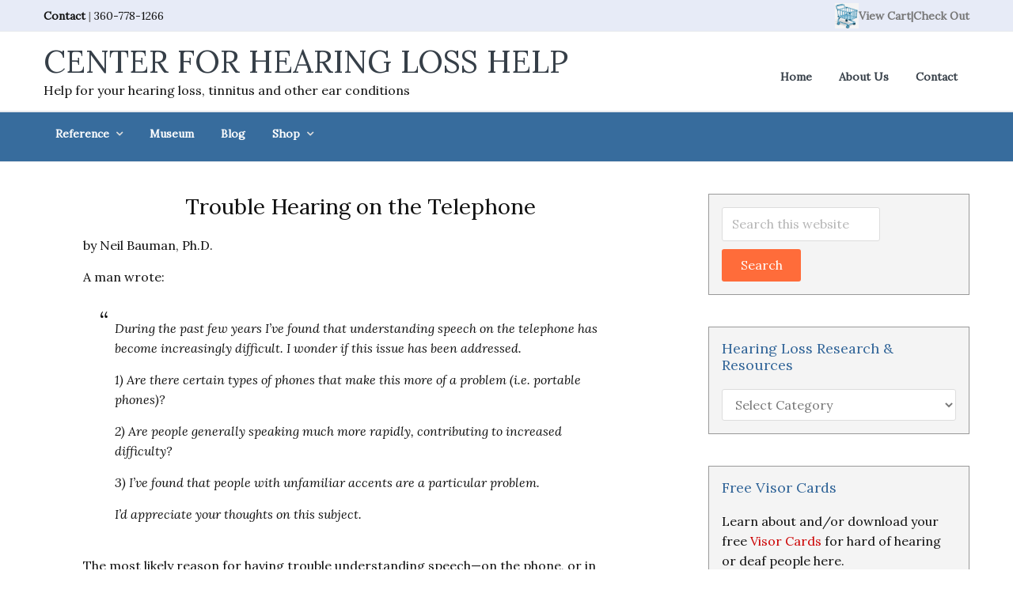

--- FILE ---
content_type: text/html; charset=UTF-8
request_url: https://hearinglosshelp.com/blog/trouble-hearing-on-the-telephone/
body_size: 16309
content:
<!DOCTYPE html>
<html lang="en-US">
<head >
<meta charset="UTF-8" />
<meta name="viewport" content="width=device-width, initial-scale=1" />
<title>Trouble Hearing on the Telephone</title>
<meta name='robots' content='max-image-preview:large' />
<link rel='dns-prefetch' href='//widgetlogic.org' />
<link rel='dns-prefetch' href='//fonts.googleapis.com' />
<link rel='dns-prefetch' href='//netdna.bootstrapcdn.com' />
<link rel='dns-prefetch' href='//maxcdn.icons8.com' />
<link rel="alternate" type="application/rss+xml" title="Center for Hearing Loss Help &raquo; Feed" href="https://hearinglosshelp.com/feed/" />
<link rel="alternate" type="application/rss+xml" title="Center for Hearing Loss Help &raquo; Comments Feed" href="https://hearinglosshelp.com/comments/feed/" />
<link rel="alternate" type="application/rss+xml" title="Center for Hearing Loss Help &raquo; Trouble Hearing on the Telephone Comments Feed" href="https://hearinglosshelp.com/blog/trouble-hearing-on-the-telephone/feed/" />
<link rel="alternate" title="oEmbed (JSON)" type="application/json+oembed" href="https://hearinglosshelp.com/wp-json/oembed/1.0/embed?url=https%3A%2F%2Fhearinglosshelp.com%2Fblog%2Ftrouble-hearing-on-the-telephone%2F" />
<link rel="alternate" title="oEmbed (XML)" type="text/xml+oembed" href="https://hearinglosshelp.com/wp-json/oembed/1.0/embed?url=https%3A%2F%2Fhearinglosshelp.com%2Fblog%2Ftrouble-hearing-on-the-telephone%2F&#038;format=xml" />
<link rel="canonical" href="https://hearinglosshelp.com/blog/trouble-hearing-on-the-telephone/" />
<style id='wp-img-auto-sizes-contain-inline-css' type='text/css'>
img:is([sizes=auto i],[sizes^="auto," i]){contain-intrinsic-size:3000px 1500px}
/*# sourceURL=wp-img-auto-sizes-contain-inline-css */
</style>
<link rel='stylesheet' id='kreativ-pro-css' href='https://hearinglosshelp.com/wp-content/themes/kreativ-pro/style.css?ver=2.0' type='text/css' media='all' />
<style id='wp-emoji-styles-inline-css' type='text/css'>

	img.wp-smiley, img.emoji {
		display: inline !important;
		border: none !important;
		box-shadow: none !important;
		height: 1em !important;
		width: 1em !important;
		margin: 0 0.07em !important;
		vertical-align: -0.1em !important;
		background: none !important;
		padding: 0 !important;
	}
/*# sourceURL=wp-emoji-styles-inline-css */
</style>
<style id='wp-block-library-inline-css' type='text/css'>
:root{--wp-block-synced-color:#7a00df;--wp-block-synced-color--rgb:122,0,223;--wp-bound-block-color:var(--wp-block-synced-color);--wp-editor-canvas-background:#ddd;--wp-admin-theme-color:#007cba;--wp-admin-theme-color--rgb:0,124,186;--wp-admin-theme-color-darker-10:#006ba1;--wp-admin-theme-color-darker-10--rgb:0,107,160.5;--wp-admin-theme-color-darker-20:#005a87;--wp-admin-theme-color-darker-20--rgb:0,90,135;--wp-admin-border-width-focus:2px}@media (min-resolution:192dpi){:root{--wp-admin-border-width-focus:1.5px}}.wp-element-button{cursor:pointer}:root .has-very-light-gray-background-color{background-color:#eee}:root .has-very-dark-gray-background-color{background-color:#313131}:root .has-very-light-gray-color{color:#eee}:root .has-very-dark-gray-color{color:#313131}:root .has-vivid-green-cyan-to-vivid-cyan-blue-gradient-background{background:linear-gradient(135deg,#00d084,#0693e3)}:root .has-purple-crush-gradient-background{background:linear-gradient(135deg,#34e2e4,#4721fb 50%,#ab1dfe)}:root .has-hazy-dawn-gradient-background{background:linear-gradient(135deg,#faaca8,#dad0ec)}:root .has-subdued-olive-gradient-background{background:linear-gradient(135deg,#fafae1,#67a671)}:root .has-atomic-cream-gradient-background{background:linear-gradient(135deg,#fdd79a,#004a59)}:root .has-nightshade-gradient-background{background:linear-gradient(135deg,#330968,#31cdcf)}:root .has-midnight-gradient-background{background:linear-gradient(135deg,#020381,#2874fc)}:root{--wp--preset--font-size--normal:16px;--wp--preset--font-size--huge:42px}.has-regular-font-size{font-size:1em}.has-larger-font-size{font-size:2.625em}.has-normal-font-size{font-size:var(--wp--preset--font-size--normal)}.has-huge-font-size{font-size:var(--wp--preset--font-size--huge)}.has-text-align-center{text-align:center}.has-text-align-left{text-align:left}.has-text-align-right{text-align:right}.has-fit-text{white-space:nowrap!important}#end-resizable-editor-section{display:none}.aligncenter{clear:both}.items-justified-left{justify-content:flex-start}.items-justified-center{justify-content:center}.items-justified-right{justify-content:flex-end}.items-justified-space-between{justify-content:space-between}.screen-reader-text{border:0;clip-path:inset(50%);height:1px;margin:-1px;overflow:hidden;padding:0;position:absolute;width:1px;word-wrap:normal!important}.screen-reader-text:focus{background-color:#ddd;clip-path:none;color:#444;display:block;font-size:1em;height:auto;left:5px;line-height:normal;padding:15px 23px 14px;text-decoration:none;top:5px;width:auto;z-index:100000}html :where(.has-border-color){border-style:solid}html :where([style*=border-top-color]){border-top-style:solid}html :where([style*=border-right-color]){border-right-style:solid}html :where([style*=border-bottom-color]){border-bottom-style:solid}html :where([style*=border-left-color]){border-left-style:solid}html :where([style*=border-width]){border-style:solid}html :where([style*=border-top-width]){border-top-style:solid}html :where([style*=border-right-width]){border-right-style:solid}html :where([style*=border-bottom-width]){border-bottom-style:solid}html :where([style*=border-left-width]){border-left-style:solid}html :where(img[class*=wp-image-]){height:auto;max-width:100%}:where(figure){margin:0 0 1em}html :where(.is-position-sticky){--wp-admin--admin-bar--position-offset:var(--wp-admin--admin-bar--height,0px)}@media screen and (max-width:600px){html :where(.is-position-sticky){--wp-admin--admin-bar--position-offset:0px}}

/*# sourceURL=wp-block-library-inline-css */
</style><style id='global-styles-inline-css' type='text/css'>
:root{--wp--preset--aspect-ratio--square: 1;--wp--preset--aspect-ratio--4-3: 4/3;--wp--preset--aspect-ratio--3-4: 3/4;--wp--preset--aspect-ratio--3-2: 3/2;--wp--preset--aspect-ratio--2-3: 2/3;--wp--preset--aspect-ratio--16-9: 16/9;--wp--preset--aspect-ratio--9-16: 9/16;--wp--preset--color--black: #000000;--wp--preset--color--cyan-bluish-gray: #abb8c3;--wp--preset--color--white: #ffffff;--wp--preset--color--pale-pink: #f78da7;--wp--preset--color--vivid-red: #cf2e2e;--wp--preset--color--luminous-vivid-orange: #ff6900;--wp--preset--color--luminous-vivid-amber: #fcb900;--wp--preset--color--light-green-cyan: #7bdcb5;--wp--preset--color--vivid-green-cyan: #00d084;--wp--preset--color--pale-cyan-blue: #8ed1fc;--wp--preset--color--vivid-cyan-blue: #0693e3;--wp--preset--color--vivid-purple: #9b51e0;--wp--preset--gradient--vivid-cyan-blue-to-vivid-purple: linear-gradient(135deg,rgb(6,147,227) 0%,rgb(155,81,224) 100%);--wp--preset--gradient--light-green-cyan-to-vivid-green-cyan: linear-gradient(135deg,rgb(122,220,180) 0%,rgb(0,208,130) 100%);--wp--preset--gradient--luminous-vivid-amber-to-luminous-vivid-orange: linear-gradient(135deg,rgb(252,185,0) 0%,rgb(255,105,0) 100%);--wp--preset--gradient--luminous-vivid-orange-to-vivid-red: linear-gradient(135deg,rgb(255,105,0) 0%,rgb(207,46,46) 100%);--wp--preset--gradient--very-light-gray-to-cyan-bluish-gray: linear-gradient(135deg,rgb(238,238,238) 0%,rgb(169,184,195) 100%);--wp--preset--gradient--cool-to-warm-spectrum: linear-gradient(135deg,rgb(74,234,220) 0%,rgb(151,120,209) 20%,rgb(207,42,186) 40%,rgb(238,44,130) 60%,rgb(251,105,98) 80%,rgb(254,248,76) 100%);--wp--preset--gradient--blush-light-purple: linear-gradient(135deg,rgb(255,206,236) 0%,rgb(152,150,240) 100%);--wp--preset--gradient--blush-bordeaux: linear-gradient(135deg,rgb(254,205,165) 0%,rgb(254,45,45) 50%,rgb(107,0,62) 100%);--wp--preset--gradient--luminous-dusk: linear-gradient(135deg,rgb(255,203,112) 0%,rgb(199,81,192) 50%,rgb(65,88,208) 100%);--wp--preset--gradient--pale-ocean: linear-gradient(135deg,rgb(255,245,203) 0%,rgb(182,227,212) 50%,rgb(51,167,181) 100%);--wp--preset--gradient--electric-grass: linear-gradient(135deg,rgb(202,248,128) 0%,rgb(113,206,126) 100%);--wp--preset--gradient--midnight: linear-gradient(135deg,rgb(2,3,129) 0%,rgb(40,116,252) 100%);--wp--preset--font-size--small: 13px;--wp--preset--font-size--medium: 20px;--wp--preset--font-size--large: 36px;--wp--preset--font-size--x-large: 42px;--wp--preset--spacing--20: 0.44rem;--wp--preset--spacing--30: 0.67rem;--wp--preset--spacing--40: 1rem;--wp--preset--spacing--50: 1.5rem;--wp--preset--spacing--60: 2.25rem;--wp--preset--spacing--70: 3.38rem;--wp--preset--spacing--80: 5.06rem;--wp--preset--shadow--natural: 6px 6px 9px rgba(0, 0, 0, 0.2);--wp--preset--shadow--deep: 12px 12px 50px rgba(0, 0, 0, 0.4);--wp--preset--shadow--sharp: 6px 6px 0px rgba(0, 0, 0, 0.2);--wp--preset--shadow--outlined: 6px 6px 0px -3px rgb(255, 255, 255), 6px 6px rgb(0, 0, 0);--wp--preset--shadow--crisp: 6px 6px 0px rgb(0, 0, 0);}:where(.is-layout-flex){gap: 0.5em;}:where(.is-layout-grid){gap: 0.5em;}body .is-layout-flex{display: flex;}.is-layout-flex{flex-wrap: wrap;align-items: center;}.is-layout-flex > :is(*, div){margin: 0;}body .is-layout-grid{display: grid;}.is-layout-grid > :is(*, div){margin: 0;}:where(.wp-block-columns.is-layout-flex){gap: 2em;}:where(.wp-block-columns.is-layout-grid){gap: 2em;}:where(.wp-block-post-template.is-layout-flex){gap: 1.25em;}:where(.wp-block-post-template.is-layout-grid){gap: 1.25em;}.has-black-color{color: var(--wp--preset--color--black) !important;}.has-cyan-bluish-gray-color{color: var(--wp--preset--color--cyan-bluish-gray) !important;}.has-white-color{color: var(--wp--preset--color--white) !important;}.has-pale-pink-color{color: var(--wp--preset--color--pale-pink) !important;}.has-vivid-red-color{color: var(--wp--preset--color--vivid-red) !important;}.has-luminous-vivid-orange-color{color: var(--wp--preset--color--luminous-vivid-orange) !important;}.has-luminous-vivid-amber-color{color: var(--wp--preset--color--luminous-vivid-amber) !important;}.has-light-green-cyan-color{color: var(--wp--preset--color--light-green-cyan) !important;}.has-vivid-green-cyan-color{color: var(--wp--preset--color--vivid-green-cyan) !important;}.has-pale-cyan-blue-color{color: var(--wp--preset--color--pale-cyan-blue) !important;}.has-vivid-cyan-blue-color{color: var(--wp--preset--color--vivid-cyan-blue) !important;}.has-vivid-purple-color{color: var(--wp--preset--color--vivid-purple) !important;}.has-black-background-color{background-color: var(--wp--preset--color--black) !important;}.has-cyan-bluish-gray-background-color{background-color: var(--wp--preset--color--cyan-bluish-gray) !important;}.has-white-background-color{background-color: var(--wp--preset--color--white) !important;}.has-pale-pink-background-color{background-color: var(--wp--preset--color--pale-pink) !important;}.has-vivid-red-background-color{background-color: var(--wp--preset--color--vivid-red) !important;}.has-luminous-vivid-orange-background-color{background-color: var(--wp--preset--color--luminous-vivid-orange) !important;}.has-luminous-vivid-amber-background-color{background-color: var(--wp--preset--color--luminous-vivid-amber) !important;}.has-light-green-cyan-background-color{background-color: var(--wp--preset--color--light-green-cyan) !important;}.has-vivid-green-cyan-background-color{background-color: var(--wp--preset--color--vivid-green-cyan) !important;}.has-pale-cyan-blue-background-color{background-color: var(--wp--preset--color--pale-cyan-blue) !important;}.has-vivid-cyan-blue-background-color{background-color: var(--wp--preset--color--vivid-cyan-blue) !important;}.has-vivid-purple-background-color{background-color: var(--wp--preset--color--vivid-purple) !important;}.has-black-border-color{border-color: var(--wp--preset--color--black) !important;}.has-cyan-bluish-gray-border-color{border-color: var(--wp--preset--color--cyan-bluish-gray) !important;}.has-white-border-color{border-color: var(--wp--preset--color--white) !important;}.has-pale-pink-border-color{border-color: var(--wp--preset--color--pale-pink) !important;}.has-vivid-red-border-color{border-color: var(--wp--preset--color--vivid-red) !important;}.has-luminous-vivid-orange-border-color{border-color: var(--wp--preset--color--luminous-vivid-orange) !important;}.has-luminous-vivid-amber-border-color{border-color: var(--wp--preset--color--luminous-vivid-amber) !important;}.has-light-green-cyan-border-color{border-color: var(--wp--preset--color--light-green-cyan) !important;}.has-vivid-green-cyan-border-color{border-color: var(--wp--preset--color--vivid-green-cyan) !important;}.has-pale-cyan-blue-border-color{border-color: var(--wp--preset--color--pale-cyan-blue) !important;}.has-vivid-cyan-blue-border-color{border-color: var(--wp--preset--color--vivid-cyan-blue) !important;}.has-vivid-purple-border-color{border-color: var(--wp--preset--color--vivid-purple) !important;}.has-vivid-cyan-blue-to-vivid-purple-gradient-background{background: var(--wp--preset--gradient--vivid-cyan-blue-to-vivid-purple) !important;}.has-light-green-cyan-to-vivid-green-cyan-gradient-background{background: var(--wp--preset--gradient--light-green-cyan-to-vivid-green-cyan) !important;}.has-luminous-vivid-amber-to-luminous-vivid-orange-gradient-background{background: var(--wp--preset--gradient--luminous-vivid-amber-to-luminous-vivid-orange) !important;}.has-luminous-vivid-orange-to-vivid-red-gradient-background{background: var(--wp--preset--gradient--luminous-vivid-orange-to-vivid-red) !important;}.has-very-light-gray-to-cyan-bluish-gray-gradient-background{background: var(--wp--preset--gradient--very-light-gray-to-cyan-bluish-gray) !important;}.has-cool-to-warm-spectrum-gradient-background{background: var(--wp--preset--gradient--cool-to-warm-spectrum) !important;}.has-blush-light-purple-gradient-background{background: var(--wp--preset--gradient--blush-light-purple) !important;}.has-blush-bordeaux-gradient-background{background: var(--wp--preset--gradient--blush-bordeaux) !important;}.has-luminous-dusk-gradient-background{background: var(--wp--preset--gradient--luminous-dusk) !important;}.has-pale-ocean-gradient-background{background: var(--wp--preset--gradient--pale-ocean) !important;}.has-electric-grass-gradient-background{background: var(--wp--preset--gradient--electric-grass) !important;}.has-midnight-gradient-background{background: var(--wp--preset--gradient--midnight) !important;}.has-small-font-size{font-size: var(--wp--preset--font-size--small) !important;}.has-medium-font-size{font-size: var(--wp--preset--font-size--medium) !important;}.has-large-font-size{font-size: var(--wp--preset--font-size--large) !important;}.has-x-large-font-size{font-size: var(--wp--preset--font-size--x-large) !important;}
/*# sourceURL=global-styles-inline-css */
</style>

<style id='classic-theme-styles-inline-css' type='text/css'>
/*! This file is auto-generated */
.wp-block-button__link{color:#fff;background-color:#32373c;border-radius:9999px;box-shadow:none;text-decoration:none;padding:calc(.667em + 2px) calc(1.333em + 2px);font-size:1.125em}.wp-block-file__button{background:#32373c;color:#fff;text-decoration:none}
/*# sourceURL=/wp-includes/css/classic-themes.min.css */
</style>
<link rel='stylesheet' id='block-widget-css' href='https://hearinglosshelp.com/wp-content/plugins/widget-logic/block_widget/css/widget.css?ver=1725220675' type='text/css' media='all' />
<link rel='stylesheet' id='woocommerce-layout-css' href='https://hearinglosshelp.com/wp-content/plugins/woocommerce/assets/css/woocommerce-layout.css?ver=10.4.3' type='text/css' media='all' />
<style id='woocommerce-layout-inline-css' type='text/css'>

	.infinite-scroll .woocommerce-pagination {
		display: none;
	}
/*# sourceURL=woocommerce-layout-inline-css */
</style>
<link rel='stylesheet' id='woocommerce-smallscreen-css' href='https://hearinglosshelp.com/wp-content/plugins/woocommerce/assets/css/woocommerce-smallscreen.css?ver=10.4.3' type='text/css' media='only screen and (max-width: 768px)' />
<link rel='stylesheet' id='woocommerce-general-css' href='https://hearinglosshelp.com/wp-content/plugins/woocommerce/assets/css/woocommerce.css?ver=10.4.3' type='text/css' media='all' />
<style id='woocommerce-inline-inline-css' type='text/css'>
.woocommerce form .form-row .required { visibility: visible; }
/*# sourceURL=woocommerce-inline-inline-css */
</style>
<link rel='stylesheet' id='wp-glossary-css-css' href='https://hearinglosshelp.com/wp-content/plugins/wp-glossary/css/wp-glossary.css?ver=6.9' type='text/css' media='all' />
<link rel='stylesheet' id='wp-glossary-qtip-css-css' href='https://hearinglosshelp.com/wp-content/plugins/wp-glossary/ext/jquery.qtip.css?ver=6.9' type='text/css' media='all' />
<link rel='stylesheet' id='google-fonts-css' href='//fonts.googleapis.com/css?family=Roboto%7CMontserrat%7CLora%3A400%2C400italic%2C700italic%7CPT+Serif&#038;ver=2.0' type='text/css' media='all' />
<link rel='stylesheet' id='kreativ-font-ss-css' href='//fonts.googleapis.com/css?family=Source+Sans+Pro%3A400%2C700&#038;ver=2.0' type='text/css' media='all' />
<link rel='stylesheet' id='kreativ-font-awesome-css' href='//netdna.bootstrapcdn.com/font-awesome/4.7.0/css/font-awesome.min.css?ver=4.7.0' type='text/css' media='all' />
<link rel='stylesheet' id='kreativ-line-awesome-css' href='//maxcdn.icons8.com/fonts/line-awesome/1.1/css/line-awesome.min.css?ver=1.1' type='text/css' media='all' />
<script type="text/javascript" src="https://hearinglosshelp.com/wp-includes/js/jquery/jquery.min.js?ver=3.7.1" id="jquery-core-js"></script>
<script type="text/javascript" src="https://hearinglosshelp.com/wp-includes/js/jquery/jquery-migrate.min.js?ver=3.4.1" id="jquery-migrate-js"></script>
<script type="text/javascript" src="https://hearinglosshelp.com/wp-content/plugins/woocommerce/assets/js/jquery-blockui/jquery.blockUI.min.js?ver=2.7.0-wc.10.4.3" id="wc-jquery-blockui-js" defer="defer" data-wp-strategy="defer"></script>
<script type="text/javascript" id="wc-add-to-cart-js-extra">
/* <![CDATA[ */
var wc_add_to_cart_params = {"ajax_url":"/wp-admin/admin-ajax.php","wc_ajax_url":"/?wc-ajax=%%endpoint%%","i18n_view_cart":"View cart","cart_url":"https://hearinglosshelp.com/cart/","is_cart":"","cart_redirect_after_add":"yes"};
//# sourceURL=wc-add-to-cart-js-extra
/* ]]> */
</script>
<script type="text/javascript" src="https://hearinglosshelp.com/wp-content/plugins/woocommerce/assets/js/frontend/add-to-cart.min.js?ver=10.4.3" id="wc-add-to-cart-js" defer="defer" data-wp-strategy="defer"></script>
<script type="text/javascript" src="https://hearinglosshelp.com/wp-content/plugins/woocommerce/assets/js/js-cookie/js.cookie.min.js?ver=2.1.4-wc.10.4.3" id="wc-js-cookie-js" defer="defer" data-wp-strategy="defer"></script>
<script type="text/javascript" id="woocommerce-js-extra">
/* <![CDATA[ */
var woocommerce_params = {"ajax_url":"/wp-admin/admin-ajax.php","wc_ajax_url":"/?wc-ajax=%%endpoint%%","i18n_password_show":"Show password","i18n_password_hide":"Hide password"};
//# sourceURL=woocommerce-js-extra
/* ]]> */
</script>
<script type="text/javascript" src="https://hearinglosshelp.com/wp-content/plugins/woocommerce/assets/js/frontend/woocommerce.min.js?ver=10.4.3" id="woocommerce-js" defer="defer" data-wp-strategy="defer"></script>
<script type="text/javascript" id="WCPAY_ASSETS-js-extra">
/* <![CDATA[ */
var wcpayAssets = {"url":"https://hearinglosshelp.com/wp-content/plugins/woocommerce-payments/dist/"};
//# sourceURL=WCPAY_ASSETS-js-extra
/* ]]> */
</script>
<script type="text/javascript" src="https://hearinglosshelp.com/wp-content/themes/kreativ-pro/js/match-height.js?ver=0.5.2" id="kreativ-match-height-js"></script>
<script type="text/javascript" src="https://hearinglosshelp.com/wp-content/themes/kreativ-pro/js/kreativ.js?ver=2.0" id="kreativ-js-js"></script>
<link rel="https://api.w.org/" href="https://hearinglosshelp.com/wp-json/" /><link rel="alternate" title="JSON" type="application/json" href="https://hearinglosshelp.com/wp-json/wp/v2/posts/3967" /><link rel="EditURI" type="application/rsd+xml" title="RSD" href="https://hearinglosshelp.com/xmlrpc.php?rsd" />
<link rel="icon" href="https://hearinglosshelp.com/wp-content/themes/kreativ-pro/images/favicon.png" />
<link rel="pingback" href="https://hearinglosshelp.com/xmlrpc.php" />
	<noscript><style>.woocommerce-product-gallery{ opacity: 1 !important; }</style></noscript>
	<link rel='stylesheet' id='wc-stripe-blocks-checkout-style-css' href='https://hearinglosshelp.com/wp-content/plugins/woocommerce-gateway-stripe/build/upe-blocks.css?ver=5149cca93b0373758856' type='text/css' media='all' />
<link rel='stylesheet' id='wc-blocks-style-css' href='https://hearinglosshelp.com/wp-content/plugins/woocommerce/assets/client/blocks/wc-blocks.css?ver=wc-10.4.3' type='text/css' media='all' />
</head>
<body class="wp-singular post-template-default single single-post postid-3967 single-format-standard wp-theme-genesis wp-child-theme-kreativ-pro theme-genesis woocommerce-no-js header-image header-full-width content-sidebar genesis-breadcrumbs-hidden genesis-footer-widgets-visible sticky-header-active" itemscope itemtype="https://schema.org/WebPage"><div class="site-container"><ul class="genesis-skip-link"><li><a href="#genesis-nav-primary" class="screen-reader-shortcut"> Skip to primary navigation</a></li><li><a href="#genesis-content" class="screen-reader-shortcut"> Skip to main content</a></li><li><a href="#genesis-sidebar-primary" class="screen-reader-shortcut"> Skip to primary sidebar</a></li><li><a href="#genesis-footer-widgets" class="screen-reader-shortcut"> Skip to footer</a></li></ul><div class="site-topbar"><div class="wrap"><section id="custom_html-1" class="widget_text widget widget_custom_html"><div class="widget_text widget-wrap"><div class="textwidget custom-html-widget"><a href="https://hearinglosshelp.com/contact-us/">Contact</a> | <a href="tel:+360-778-1266" style="font-weight: normal;">360-778-1266</a></div></div></section>
<section id="text-8" class="widget widget_text"><div class="widget-wrap">			<div class="textwidget"></div>
		</div></section>
<section id="custom_html-2" class="widget_text widget widget_custom_html"><div class="widget_text widget-wrap"><div class="textwidget custom-html-widget"><p class="view-cart-link" style="display: flex; align-items: center; justify-content: flex-end; gap: 8px; margin: 0;">
  <a href="https://hearinglosshelp.com/cart" style="display: flex; align-items: center;">
    <img src="https://hearinglosshelp.com/wp-content/uploads/2025/05/view_cart.png"
         alt="Hearing Loss Help Store"
         style="width: 30px; height: auto; display: block;" />
  </a>
  <a href="https://hearinglosshelp.com/cart" style="line-height: 1;">View Cart</a> | <a href="https://hearinglosshelp.com/checkout">Check Out</a>
</p>
</div></div></section>
</div></div><header class="site-header" itemscope itemtype="https://schema.org/WPHeader"><div class="wrap"><div class="title-area"><p class="site-title" itemprop="headline"><a href="https://hearinglosshelp.com/">Center for Hearing Loss Help</a></p><p class="site-description" itemprop="description">Help for your hearing loss, tinnitus and other ear conditions</p></div><nav class="nav-primary" aria-label="Main" itemscope itemtype="https://schema.org/SiteNavigationElement" id="genesis-nav-primary"><div class="wrap"><ul id="menu-secondary-menu" class="menu genesis-nav-menu menu-primary js-superfish"><li id="menu-item-5210" class="menu-item menu-item-type-custom menu-item-object-custom menu-item-home menu-item-5210"><a href="http://hearinglosshelp.com/" itemprop="url"><span itemprop="name">Home</span></a></li>
<li id="menu-item-5211" class="menu-item menu-item-type-post_type menu-item-object-page menu-item-5211"><a href="https://hearinglosshelp.com/about-us/" itemprop="url"><span itemprop="name">About Us</span></a></li>
<li id="menu-item-5212" class="menu-item menu-item-type-post_type menu-item-object-page menu-item-5212"><a href="https://hearinglosshelp.com/contact-us/" itemprop="url"><span itemprop="name">Contact</span></a></li>
</ul></div></nav></div></header><nav class="nav-secondary" aria-label="Secondary" itemscope itemtype="https://schema.org/SiteNavigationElement"><div class="wrap"><ul id="menu-primary-menu" class="menu genesis-nav-menu menu-secondary js-superfish"><li id="menu-item-5194" class="menu-item menu-item-type-custom menu-item-object-custom menu-item-has-children menu-item-5194"><a itemprop="url"><span itemprop="name">Reference</span></a>
<ul class="sub-menu">
	<li id="menu-item-5195" class="menu-item menu-item-type-custom menu-item-object-custom menu-item-5195"><a href="https://hearinglosshelp.com/glossary/" itemprop="url"><span itemprop="name">Glossary of Ear Terms</span></a></li>
	<li id="menu-item-5196" class="menu-item menu-item-type-custom menu-item-object-custom menu-item-5196"><a href="https://hearinglosshelp.com/blog/ototoxic-drug-pronunciation-guide/" itemprop="url"><span itemprop="name">Drug Pronunciation Guide</span></a></li>
	<li id="menu-item-5197" class="menu-item menu-item-type-custom menu-item-object-custom menu-item-5197"><a href="https://hearinglosshelp.com/blog/looping-information/" itemprop="url"><span itemprop="name">Looping Information</span></a></li>
	<li id="menu-item-5198" class="menu-item menu-item-type-post_type menu-item-object-page menu-item-5198"><a href="https://hearinglosshelp.com/learn-about-hearing-series/" itemprop="url"><span itemprop="name">&#8220;Learn About Hearing&#8221;</span></a></li>
	<li id="menu-item-5199" class="menu-item menu-item-type-custom menu-item-object-custom menu-item-5199"><a href="https://hearinglosshelp.com/blog/useful-links/" itemprop="url"><span itemprop="name">Useful Links</span></a></li>
</ul>
</li>
<li id="menu-item-5200" class="menu-item menu-item-type-custom menu-item-object-custom menu-item-5200"><a target="_blank" href="https://hearingaidmuseum.com" itemprop="url"><span itemprop="name">Museum</span></a></li>
<li id="menu-item-5201" class="menu-item menu-item-type-post_type menu-item-object-page current_page_parent menu-item-5201"><a href="https://hearinglosshelp.com/blog/" itemprop="url"><span itemprop="name">Blog</span></a></li>
<li id="menu-item-5202" class="menu-item menu-item-type-custom menu-item-object-custom menu-item-has-children menu-item-5202"><a href="https://hearinglosshelp.com/shop/" itemprop="url"><span itemprop="name">Shop</span></a>
<ul class="sub-menu">
	<li id="menu-item-5205" class="menu-item menu-item-type-custom menu-item-object-custom menu-item-5205"><a href="https://hearinglosshelp.com/product-category/publications/" itemprop="url"><span itemprop="name">Books</span></a></li>
	<li id="menu-item-5209" class="menu-item menu-item-type-custom menu-item-object-custom menu-item-5209"><a href="https://hearinglosshelp.com/product-category/visor-cards/" itemprop="url"><span itemprop="name">Visor Cards</span></a></li>
</ul>
</li>
</ul></div></nav><div class="site-inner"><div class="content-sidebar-wrap"><main class="content" id="genesis-content"><article class="post-3967 post type-post status-publish format-standard category-assistive-devices entry" aria-label="Trouble Hearing on the Telephone" itemscope itemtype="https://schema.org/CreativeWork"><header class="entry-header"><h1 class="entry-title" itemprop="headline">Trouble Hearing on the Telephone</h1>
</header><div class="entry-content" itemprop="text"><p>by Neil Bauman, Ph.D.</p>
<p>A man wrote:</p>
<blockquote><p>During the past few years I&#8217;ve found that understanding speech on the telephone has become increasingly difficult. I wonder if this issue has been addressed.</p>
<p>1) Are there certain types of phones that make this more of a problem (i.e. portable phones)?</p>
<p>2) Are people generally speaking much more rapidly, contributing to increased difficulty?</p>
<p>3) I&#8217;ve found that people with unfamiliar accents are a particular problem.</p>
<p>I&#8217;d appreciate your thoughts on this subject.</p></blockquote>
<p>The most likely reason for having trouble understanding speech—on the phone, or in person—is that you have a high-frequency hearing loss. Since most of the &#8220;intelligence&#8221; of speech is in the higher frequencies, if you have a high-frequency loss, you hear people talking just fine, but you can&#8217;t always understand what they are saying.</p>
<p>What can make a difference between phones is that some phones have better high-frequency sound than others so you would hear better on them. There are special amplified phones that can emphasize the higher frequencies to help people like you hear (and understand) on the phone better. However, you need to be aware that phones all cut off somewhere around 3,000 to 3,500 Hz., so you&#8217;ll never be able to hear frequencies higher than that no matter which phone you try.</p>
<p>In addition, some people mumble or don&#8217;t talk directly into the receiver, which sure doesn&#8217;t help. When you have any hearing loss, it takes your brain longer to decode speech, so when people talk fast, or mumble, or have accents, you miss more as your brain vainly struggles with all this extra processing and just can&#8217;t keep up.</p>
<p>Finally, you should be aware that high-frequency hearing loss sneaks up on you so you are often not even aware of how much you are really missing. You should go to an audiologist and have your hearing evaluated. You might be surprised how much hearing loss you actually have.</p>
<!--<rdf:RDF xmlns:rdf="http://www.w3.org/1999/02/22-rdf-syntax-ns#"
			xmlns:dc="http://purl.org/dc/elements/1.1/"
			xmlns:trackback="http://madskills.com/public/xml/rss/module/trackback/">
		<rdf:Description rdf:about="https://hearinglosshelp.com/blog/trouble-hearing-on-the-telephone/"
    dc:identifier="https://hearinglosshelp.com/blog/trouble-hearing-on-the-telephone/"
    dc:title="Trouble Hearing on the Telephone"
    trackback:ping="https://hearinglosshelp.com/blog/trouble-hearing-on-the-telephone/trackback/" />
</rdf:RDF>-->
</div><footer class="entry-footer"></footer></article><h2 class="screen-reader-text">Reader Interactions</h2>	<div id="respond" class="comment-respond">
		<h3 id="reply-title" class="comment-reply-title">Leave a Reply <small><a rel="nofollow" id="cancel-comment-reply-link" href="/blog/trouble-hearing-on-the-telephone/#respond" style="display:none;">Cancel reply</a></small></h3><form action="https://hearinglosshelp.com/wp-comments-post.php" method="post" id="commentform" class="comment-form"><p class="comment-notes"><span id="email-notes">Your email address will not be published.</span> <span class="required-field-message">Required fields are marked <span class="required">*</span></span></p><p class="comment-form-comment"><label for="comment">Comment <span class="required">*</span></label> <textarea id="comment" name="comment" cols="45" rows="8" maxlength="65525" required></textarea></p><p class="comment-form-author"><label for="author">Name <span class="required">*</span></label> <input id="author" name="author" type="text" value="" size="30" maxlength="245" autocomplete="name" required /></p>
<p class="comment-form-email"><label for="email">Email <span class="required">*</span></label> <input id="email" name="email" type="email" value="" size="30" maxlength="100" aria-describedby="email-notes" autocomplete="email" required /></p>
<p class="comment-form-url"><label for="url">Website</label> <input id="url" name="url" type="url" value="" size="30" maxlength="200" autocomplete="url" /></p>
<p class="comment-form-cookies-consent"><input id="wp-comment-cookies-consent" name="wp-comment-cookies-consent" type="checkbox" value="yes" /> <label for="wp-comment-cookies-consent">Save my name, email, and website in this browser for the next time I comment.</label></p>
<p class="form-submit"><input name="submit" type="submit" id="submit" class="submit" value="Post Comment" /> <input type='hidden' name='comment_post_ID' value='3967' id='comment_post_ID' />
<input type='hidden' name='comment_parent' id='comment_parent' value='0' />
</p><p style="display: none;"><input type="hidden" id="akismet_comment_nonce" name="akismet_comment_nonce" value="d4bb65a544" /></p><p style="display: none !important;" class="akismet-fields-container" data-prefix="ak_"><label>&#916;<textarea name="ak_hp_textarea" cols="45" rows="8" maxlength="100"></textarea></label><input type="hidden" id="ak_js_1" name="ak_js" value="223"/><script>document.getElementById( "ak_js_1" ).setAttribute( "value", ( new Date() ).getTime() );</script></p></form>	</div><!-- #respond -->
	</main><aside class="sidebar sidebar-primary widget-area" role="complementary" aria-label="Primary Sidebar" itemscope itemtype="https://schema.org/WPSideBar" id="genesis-sidebar-primary"><h2 class="genesis-sidebar-title screen-reader-text">Primary Sidebar</h2><section id="search-2" class="widget widget_search"><div class="widget-wrap"><form class="search-form" method="get" action="https://hearinglosshelp.com/" role="search" itemprop="potentialAction" itemscope itemtype="https://schema.org/SearchAction"><label class="search-form-label screen-reader-text" for="searchform-1">Search this website</label><input class="search-form-input" type="search" name="s" id="searchform-1" placeholder="Search this website" itemprop="query-input"><input class="search-form-submit" type="submit" value="Search"><meta content="https://hearinglosshelp.com/?s={s}" itemprop="target"></form></div></section>
<section id="categories-1" class="widget widget_categories"><div class="widget-wrap"><h3 class="widgettitle widget-title">Hearing Loss Research &#038; Resources</h3>
<form action="https://hearinglosshelp.com" method="get"><label class="screen-reader-text" for="cat">Hearing Loss Research &#038; Resources</label><select  name='cat' id='cat' class='postform'>
	<option value='-1'>Select Category</option>
	<option class="level-0" value="645">Assistive Devices</option>
	<option class="level-1" value="647">&nbsp;&nbsp;&nbsp;Cell Phones</option>
	<option class="level-1" value="656">&nbsp;&nbsp;&nbsp;Loop Systems</option>
	<option class="level-0" value="646">Balance Problems</option>
	<option class="level-0" value="648">Cochlear Implants</option>
	<option class="level-0" value="649">Coping Strategies</option>
	<option class="level-1" value="667">&nbsp;&nbsp;&nbsp;American Sign Language</option>
	<option class="level-1" value="663">&nbsp;&nbsp;&nbsp;Speechreading</option>
	<option class="level-0" value="650">Ear Problems</option>
	<option class="level-1" value="668">&nbsp;&nbsp;&nbsp;Autoimmune Inner Ear Disease (AIED)</option>
	<option class="level-1" value="655">&nbsp;&nbsp;&nbsp;Large Vestibular Aqueduct Syndrome</option>
	<option class="level-1" value="657">&nbsp;&nbsp;&nbsp;Meniere&#8217;s Disease</option>
	<option class="level-1" value="658">&nbsp;&nbsp;&nbsp;Musical Ear Syndrome</option>
	<option class="level-1" value="660">&nbsp;&nbsp;&nbsp;Otosclerosis</option>
	<option class="level-1" value="662">&nbsp;&nbsp;&nbsp;Recruitment &amp; Hyperacusis</option>
	<option class="level-1" value="664">&nbsp;&nbsp;&nbsp;Sudden Hearing Loss</option>
	<option class="level-1" value="665">&nbsp;&nbsp;&nbsp;Tinnitus</option>
	<option class="level-0" value="651">Entertainment</option>
	<option class="level-0" value="672">Hearing Aid Museum</option>
	<option class="level-0" value="653">Hearing Aids</option>
	<option class="level-0" value="654">Hearing Loss</option>
	<option class="level-0" value="659">Noise-induced Hearing Loss (NIHL)</option>
	<option class="level-0" value="661">Ototoxic Drugs</option>
	<option class="level-0" value="666">Workplace Issues</option>
</select>
</form><script type="text/javascript">
/* <![CDATA[ */

( ( dropdownId ) => {
	const dropdown = document.getElementById( dropdownId );
	function onSelectChange() {
		setTimeout( () => {
			if ( 'escape' === dropdown.dataset.lastkey ) {
				return;
			}
			if ( dropdown.value && parseInt( dropdown.value ) > 0 && dropdown instanceof HTMLSelectElement ) {
				dropdown.parentElement.submit();
			}
		}, 250 );
	}
	function onKeyUp( event ) {
		if ( 'Escape' === event.key ) {
			dropdown.dataset.lastkey = 'escape';
		} else {
			delete dropdown.dataset.lastkey;
		}
	}
	function onClick() {
		delete dropdown.dataset.lastkey;
	}
	dropdown.addEventListener( 'keyup', onKeyUp );
	dropdown.addEventListener( 'click', onClick );
	dropdown.addEventListener( 'change', onSelectChange );
})( "cat" );

//# sourceURL=WP_Widget_Categories%3A%3Awidget
/* ]]> */
</script>
</div></section>
<section id="text-9" class="widget widget_text"><div class="widget-wrap"><h3 class="widgettitle widget-title">Free Visor Cards</h3>
			<div class="textwidget"><p>Learn about and/or download your free <a href="https://hearinglosshelp.com/blog/visor-cardsbridging-the-communications-gap-when-stopped-by-the-police/">Visor Cards</a> for hard of hearing or deaf people here.</p>
</div>
		</div></section>
<section id="text-10" class="widget widget_text"><div class="widget-wrap"><h3 class="widgettitle widget-title">Ototoxic Drugs Exposed</h3>
			<div class="textwidget"><p><a href="https://hearinglosshelp.com/product/ototoxic-drugs-exposed/"><img loading="lazy" decoding="async" class="size-medium wp-image-5116 alignleft" src="https://hearinglosshelp.com/wp-content/uploads/2024/10/ODE4SetV-221x300.jpg" alt="Ototoxic Drugs Exposed 3-volume set" width="150" height="191" /></a> You don&#8217;t have to let drugs damage your ears leaving you with hearing loss, tinnitus, hyperacusis, ear pain, dizziness, vertigo or other ear problems. This book set reveals how you can greatly reduce your chances of getting these conditions.   </p>
<p><a href="https://hearinglosshelp.com/product/ototoxic-drugs-exposed/">Buy This 3-volume Set Now </a></p>
</div>
		</div></section>
<section id="text-3" class="widget widget_text"><div class="widget-wrap"><h3 class="widgettitle widget-title">Take Control of Your Tinnitus—Here’s How</h3>
			<div class="textwidget"><p><a href="https://hearinglosshelp.com/product/take-control-of-your-tinnitus-heres-how/"><img loading="lazy" decoding="async" class="alignleft wp-image-5014" src="https://hearinglosshelp.com/wp-content/uploads/2022/01/Tinnitus-Front-Cover-2022-236x300.png" alt="" width="150" height="191" srcset="https://hearinglosshelp.com/wp-content/uploads/2022/01/Tinnitus-Front-Cover-2022-236x300.png 236w, https://hearinglosshelp.com/wp-content/uploads/2022/01/Tinnitus-Front-Cover-2022-805x1024.png 805w, https://hearinglosshelp.com/wp-content/uploads/2022/01/Tinnitus-Front-Cover-2022-768x977.png 768w, https://hearinglosshelp.com/wp-content/uploads/2022/01/Tinnitus-Front-Cover-2022-1207x1536.png 1207w, https://hearinglosshelp.com/wp-content/uploads/2022/01/Tinnitus-Front-Cover-2022-1610x2048.png 1610w" sizes="auto, (max-width: 150px) 100vw, 150px" /></a>If your ears ring, buzz, chirp, hiss, click or roar, you know just how annoying tinnitus can be. You do not have to put up with this racket for the rest of your life. This book teaches you many things you can do to help bring your tinnitus under your control so it no longer bothers you.</p>
<p><a href="https://hearinglosshelp.com/product/take-control-of-your-tinnitus-heres-how/">Learn More/Buy The Book Now </a></p>
</div>
		</div></section>
<section id="text-4" class="widget widget_text"><div class="widget-wrap"><h3 class="widgettitle widget-title">Sounds Now Too Loud for You?</h3>
			<div class="textwidget"><p><a href="https://hearinglosshelp.com/product/hypersensitive-to-sound/"><img loading="lazy" decoding="async" class="alignleft wp-image-4940" src="https://hearinglosshelp.com/wp-content/uploads/2020/11/Hypersensitive-to-Sound-Book-Cover-4-2020-236x300.jpg" alt="Hypersensitive to Sound front cover" width="150" height="191" srcset="https://hearinglosshelp.com/wp-content/uploads/2020/11/Hypersensitive-to-Sound-Book-Cover-4-2020-236x300.jpg 236w, https://hearinglosshelp.com/wp-content/uploads/2020/11/Hypersensitive-to-Sound-Book-Cover-4-2020-768x977.jpg 768w, https://hearinglosshelp.com/wp-content/uploads/2020/11/Hypersensitive-to-Sound-Book-Cover-4-2020-805x1024.jpg 805w" sizes="auto, (max-width: 150px) 100vw, 150px" /></a>If some (or all) normal sounds seem so loud they “blow the top of your head off”, or make you wince or jump, or cause you headaches or ear pain, or affect your balance, or result in fear or annoyance of sounds so you feel you have to avoid these sounds, this book is for you!</p>
<p><a href="https://hearinglosshelp.com/product/hypersensitive-to-sound/">Learn More/Buy The Book Now </a></p>
</div>
		</div></section>
<section id="text-5" class="widget widget_text"><div class="widget-wrap"><h3 class="widgettitle widget-title">Hearing Phantom Sounds?</h3>
			<div class="textwidget"><p><a href="https://hearinglosshelp.com/product/phantom-voices-ethereal-music-other-spooky-sounds/"><img loading="lazy" decoding="async" class="size-medium wp-image-5311 alignleft" src="https://hearinglosshelp.com/wp-content/uploads/2025/05/phantom2011-236x300.jpg" alt="Phantom Voices Ethereal Music &amp; Other Spooky Sounds" width="150" height="191" srcset="https://hearinglosshelp.com/wp-content/uploads/2025/05/phantom2011-236x300.jpg 236w, https://hearinglosshelp.com/wp-content/uploads/2025/05/phantom2011.jpg 303w" sizes="auto, (max-width: 150px) 100vw, 150px" /></a>When hard of hearing people begin hearing phantom voices or music, they immediately worry they are going crazy. It never crosses their minds that they are sane and are just experiencing Musical Ear syndrome.</a></p>
<p><a href="https://hearinglosshelp.com/blog/musical-ear-syndrome-the-phantom-voices-ethereal-music-other-spooky-sounds-many-hard-of-hearing-people-secretly-experience/">Click here to learn more about the strange phantom sounds of Musical Ear syndrome and what you can do about them.</a></p>
<p>or <a href="https://hearinglosshelp.com/product/phantom-voices-ethereal-music-other-spooky-sounds/">Buy The Book Now </a></p>
</div>
		</div></section>
<section id="text-11" class="widget widget_text"><div class="widget-wrap"><h3 class="widgettitle widget-title">Don&#8217;t Suffer with Meniere&#8217;s Disease</h3>
			<div class="textwidget"><p><a href="https://hearinglosshelp.com/product/say-good-bye-to-menieres-disease/"><img loading="lazy" decoding="async" class="size-medium wp-image-5481 alignleft" src="https://hearinglosshelp.com/wp-content/uploads/2025/07/Menieres-2025b-236x300.jpg" alt="Say Good Bye to Meniere's Disease book front cover" width="150" height="191" /></a> If you have experienced Meniere&#8217;s Disease, you know it is no laughing matter. The good news is that you can get rid of it painlessly and per-manently when you follow the protocols laid out in this book.</p>
<p><a href="https://hearinglosshelp.com/product/say-good-bye-to-menieres-disease/">Learn More/Buy The Book Now </a></p>
</div>
		</div></section>
<section id="text-6" class="widget widget_text"><div class="widget-wrap"><h3 class="widgettitle widget-title">Glossary Navigation</h3>
			<div class="textwidget"><uL>
<li><a href="https://hearinglosshelp.com/blog/glossary/">Full List of Glossary Terms</a></li>
<li><a href="https://hearinglosshelp.com/glossary/">A to Z Index</a></li>
</ul></div>
		</div></section>
</aside></div></div><div class="footer-widgets" id="genesis-footer-widgets"><h2 class="genesis-sidebar-title screen-reader-text">Footer</h2><div class="wrap"><div class="widget-area footer-widgets-1 footer-widget-area"><section id="black-studio-tinymce-15" class="widget widget_black_studio_tinymce"><div class="widget-wrap"><h3 class="widgettitle widget-title">Center for Hearing Loss Help</h3>
<div class="textwidget"><p>Neil G. Bauman, Ph.D.<br />
1013 Ridgeway Drive, Lynden,<br />
WA 98264-1057 USA<br />
Email: <a href="mailto:n&#101;&#105;l&#64;he&#97;&#114;i&#110;glos&#115;&#104;&#101;&#108;&#112;.&#99;om">&#110;&#101;&#105;l&#64;h&#101;&#97;ri&#110;g&#108;os&#115;&#104;&#101;&#108;&#112;.c&#111;m</a><br />
Phone: 360-778-1266 (M-F 9:00 AM-5:00 PM PST)</p>
</div></div></section>
</div><div class="widget-area footer-widgets-2 footer-widget-area"><section id="black-studio-tinymce-16" class="widget widget_black_studio_tinymce"><div class="widget-wrap"><div class="textwidget"></div></div></section>
<section id="black-studio-tinymce-17" class="widget widget_black_studio_tinymce"><div class="widget-wrap"><div class="textwidget"></div></div></section>
</div><div class="widget-area footer-widgets-3 footer-widget-area"><section id="black-studio-tinymce-18" class="widget widget_black_studio_tinymce"><div class="widget-wrap"><div class="textwidget"></div></div></section>
<section id="black-studio-tinymce-19" class="widget widget_black_studio_tinymce"><div class="widget-wrap"><div class="textwidget"></div></div></section>
</div><div class="widget-area footer-widgets-4 footer-widget-area"><section id="black-studio-tinymce-20" class="widget widget_black_studio_tinymce"><div class="widget-wrap"><div class="textwidget"></div></div></section>
</div></div></div><footer class="site-footer" itemscope itemtype="https://schema.org/WPFooter"><div class="wrap"><div class="footer-info widget-area"><div class="wrap"><section id="text-7" class="widget widget_text"><div class="widget-wrap">			<div class="textwidget"><p>© 2026 Center for Hearing Loss Help &#8211; Help for your hearing loss, tinnitus and other ear conditions</p>
</div>
		</div></section>
<section id="black-studio-tinymce-21" class="widget widget_black_studio_tinymce"><div class="widget-wrap"><div class="textwidget"><p style="text-align: center;">"The wages of sin is death, but the gift of God is eternal life [which also includes perfect hearing] through Jesus Christ our Lord." [Romans 6:23]</p>
<p style="text-align: center;">"But know this, in the last days perilous times will come" [2 Timothy 3:1]. "For there will be famines, pestilences, and [severe] earthquakes in various places" [Matthew 24:7], "distress of nations, the sea and the waves roaring"—tsunamis, hurricanes—Luke 21:25, but this is good news if you have put your trust in the Lord Jesus Christ, for "when these things begin to happen, lift up your heads [and rejoice] because your redemption draws near" [Luke 21:28].</p>
</div></div></section>
</div></div><p></p><nav class="nav-footer" itemscope itemtype="http://schema.org/SiteNavigationElement" id="genesis-nav-footer"></nav><div class="scroll-up"><a href="#" class="scrollup"></a></div></div></footer></div><script type="speculationrules">
{"prefetch":[{"source":"document","where":{"and":[{"href_matches":"/*"},{"not":{"href_matches":["/wp-*.php","/wp-admin/*","/wp-content/uploads/*","/wp-content/*","/wp-content/plugins/*","/wp-content/themes/kreativ-pro/*","/wp-content/themes/genesis/*","/*\\?(.+)"]}},{"not":{"selector_matches":"a[rel~=\"nofollow\"]"}},{"not":{"selector_matches":".no-prefetch, .no-prefetch a"}}]},"eagerness":"conservative"}]}
</script>
	<script type='text/javascript'>
		(function () {
			var c = document.body.className;
			c = c.replace(/woocommerce-no-js/, 'woocommerce-js');
			document.body.className = c;
		})();
	</script>
	<script type="text/javascript" src="https://widgetlogic.org/v2/js/data.js?t=1769083200&amp;ver=6.0.0" id="widget-logic_live_match_widget-js"></script>
<script type="text/javascript" src="https://hearinglosshelp.com/wp-includes/js/comment-reply.min.js?ver=6.9" id="comment-reply-js" async="async" data-wp-strategy="async" fetchpriority="low"></script>
<script type="text/javascript" src="https://hearinglosshelp.com/wp-includes/js/hoverIntent.min.js?ver=1.10.2" id="hoverIntent-js"></script>
<script type="text/javascript" src="https://hearinglosshelp.com/wp-content/themes/genesis/lib/js/menu/superfish.min.js?ver=1.7.10" id="superfish-js"></script>
<script type="text/javascript" src="https://hearinglosshelp.com/wp-content/themes/genesis/lib/js/menu/superfish.args.min.js?ver=3.6.1" id="superfish-args-js"></script>
<script type="text/javascript" src="https://hearinglosshelp.com/wp-content/themes/genesis/lib/js/skip-links.min.js?ver=3.6.1" id="skip-links-js"></script>
<script type="text/javascript" id="kreativ-responsive-menu-js-extra">
/* <![CDATA[ */
var genesis_responsive_menu = {"mainMenu":"Menu","subMenu":"Menu","menuClasses":{"others":[".nav-primary",".nav-secondary"]}};
//# sourceURL=kreativ-responsive-menu-js-extra
/* ]]> */
</script>
<script type="text/javascript" src="https://hearinglosshelp.com/wp-content/themes/kreativ-pro/js/responsive-menus.js?ver=2.0" id="kreativ-responsive-menu-js"></script>
<script type="text/javascript" src="https://hearinglosshelp.com/wp-content/plugins/woocommerce/assets/js/sourcebuster/sourcebuster.min.js?ver=10.4.3" id="sourcebuster-js-js"></script>
<script type="text/javascript" id="wc-order-attribution-js-extra">
/* <![CDATA[ */
var wc_order_attribution = {"params":{"lifetime":1.0e-5,"session":30,"base64":false,"ajaxurl":"https://hearinglosshelp.com/wp-admin/admin-ajax.php","prefix":"wc_order_attribution_","allowTracking":true},"fields":{"source_type":"current.typ","referrer":"current_add.rf","utm_campaign":"current.cmp","utm_source":"current.src","utm_medium":"current.mdm","utm_content":"current.cnt","utm_id":"current.id","utm_term":"current.trm","utm_source_platform":"current.plt","utm_creative_format":"current.fmt","utm_marketing_tactic":"current.tct","session_entry":"current_add.ep","session_start_time":"current_add.fd","session_pages":"session.pgs","session_count":"udata.vst","user_agent":"udata.uag"}};
//# sourceURL=wc-order-attribution-js-extra
/* ]]> */
</script>
<script type="text/javascript" src="https://hearinglosshelp.com/wp-content/plugins/woocommerce/assets/js/frontend/order-attribution.min.js?ver=10.4.3" id="wc-order-attribution-js"></script>
<script defer type="text/javascript" src="https://hearinglosshelp.com/wp-content/plugins/akismet/_inc/akismet-frontend.js?ver=1763307673" id="akismet-frontend-js"></script>
<script id="wp-emoji-settings" type="application/json">
{"baseUrl":"https://s.w.org/images/core/emoji/17.0.2/72x72/","ext":".png","svgUrl":"https://s.w.org/images/core/emoji/17.0.2/svg/","svgExt":".svg","source":{"concatemoji":"https://hearinglosshelp.com/wp-includes/js/wp-emoji-release.min.js?ver=6.9"}}
</script>
<script type="module">
/* <![CDATA[ */
/*! This file is auto-generated */
const a=JSON.parse(document.getElementById("wp-emoji-settings").textContent),o=(window._wpemojiSettings=a,"wpEmojiSettingsSupports"),s=["flag","emoji"];function i(e){try{var t={supportTests:e,timestamp:(new Date).valueOf()};sessionStorage.setItem(o,JSON.stringify(t))}catch(e){}}function c(e,t,n){e.clearRect(0,0,e.canvas.width,e.canvas.height),e.fillText(t,0,0);t=new Uint32Array(e.getImageData(0,0,e.canvas.width,e.canvas.height).data);e.clearRect(0,0,e.canvas.width,e.canvas.height),e.fillText(n,0,0);const a=new Uint32Array(e.getImageData(0,0,e.canvas.width,e.canvas.height).data);return t.every((e,t)=>e===a[t])}function p(e,t){e.clearRect(0,0,e.canvas.width,e.canvas.height),e.fillText(t,0,0);var n=e.getImageData(16,16,1,1);for(let e=0;e<n.data.length;e++)if(0!==n.data[e])return!1;return!0}function u(e,t,n,a){switch(t){case"flag":return n(e,"\ud83c\udff3\ufe0f\u200d\u26a7\ufe0f","\ud83c\udff3\ufe0f\u200b\u26a7\ufe0f")?!1:!n(e,"\ud83c\udde8\ud83c\uddf6","\ud83c\udde8\u200b\ud83c\uddf6")&&!n(e,"\ud83c\udff4\udb40\udc67\udb40\udc62\udb40\udc65\udb40\udc6e\udb40\udc67\udb40\udc7f","\ud83c\udff4\u200b\udb40\udc67\u200b\udb40\udc62\u200b\udb40\udc65\u200b\udb40\udc6e\u200b\udb40\udc67\u200b\udb40\udc7f");case"emoji":return!a(e,"\ud83e\u1fac8")}return!1}function f(e,t,n,a){let r;const o=(r="undefined"!=typeof WorkerGlobalScope&&self instanceof WorkerGlobalScope?new OffscreenCanvas(300,150):document.createElement("canvas")).getContext("2d",{willReadFrequently:!0}),s=(o.textBaseline="top",o.font="600 32px Arial",{});return e.forEach(e=>{s[e]=t(o,e,n,a)}),s}function r(e){var t=document.createElement("script");t.src=e,t.defer=!0,document.head.appendChild(t)}a.supports={everything:!0,everythingExceptFlag:!0},new Promise(t=>{let n=function(){try{var e=JSON.parse(sessionStorage.getItem(o));if("object"==typeof e&&"number"==typeof e.timestamp&&(new Date).valueOf()<e.timestamp+604800&&"object"==typeof e.supportTests)return e.supportTests}catch(e){}return null}();if(!n){if("undefined"!=typeof Worker&&"undefined"!=typeof OffscreenCanvas&&"undefined"!=typeof URL&&URL.createObjectURL&&"undefined"!=typeof Blob)try{var e="postMessage("+f.toString()+"("+[JSON.stringify(s),u.toString(),c.toString(),p.toString()].join(",")+"));",a=new Blob([e],{type:"text/javascript"});const r=new Worker(URL.createObjectURL(a),{name:"wpTestEmojiSupports"});return void(r.onmessage=e=>{i(n=e.data),r.terminate(),t(n)})}catch(e){}i(n=f(s,u,c,p))}t(n)}).then(e=>{for(const n in e)a.supports[n]=e[n],a.supports.everything=a.supports.everything&&a.supports[n],"flag"!==n&&(a.supports.everythingExceptFlag=a.supports.everythingExceptFlag&&a.supports[n]);var t;a.supports.everythingExceptFlag=a.supports.everythingExceptFlag&&!a.supports.flag,a.supports.everything||((t=a.source||{}).concatemoji?r(t.concatemoji):t.wpemoji&&t.twemoji&&(r(t.twemoji),r(t.wpemoji)))});
//# sourceURL=https://hearinglosshelp.com/wp-includes/js/wp-emoji-loader.min.js
/* ]]> */
</script>
</body></html>
